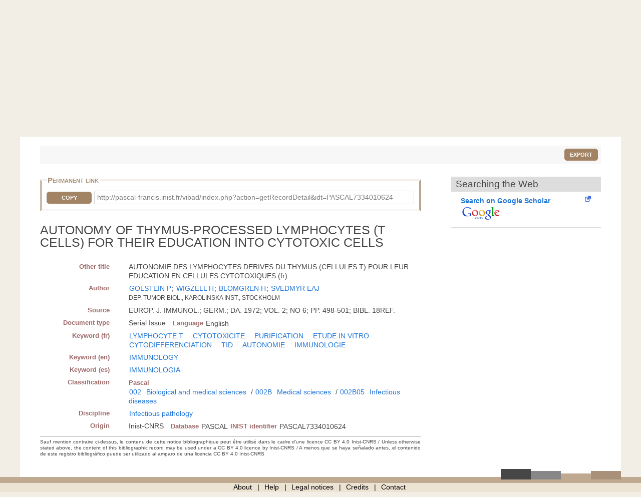

--- FILE ---
content_type: text/html; charset=UTF-8
request_url: https://pascal-francis.inist.fr/vibad/index.php?action=getRecordDetail&idt=PASCAL7334010624
body_size: 5430
content:
<!DOCTYPE html>
<html lang="en">

  <head>
  <meta charset="utf-8">
  <link rel="icon" href="/vibad/images/favicon.ico" />
  <meta name="apple-mobile-web-app-capable" content="yes" />
  
  <meta name="robots" content="index, nofollow" />
  <meta name="viewport" content="width=device-width, initial-scale=1.0, maximum-scale=1" />

  <!--[if IE]>
    <meta http-equiv="X-UA-Compatible" content="IE=edge,chrome=1"/>
  <![endif]-->

  <title>
    AUTONOMY OF THYMUS-PROCESSED LYMPHOCYTES (T CELLS) FOR THEIR EDUCATION INTO CYTOTOXIC CELLS  </title>

 

<meta name="citation_title" content="AUTONOMY OF THYMUS-PROCESSED LYMPHOCYTES (T CELLS) FOR THEIR EDUCATION INTO CYTOTOXIC CELLS" />
<meta name="citation_author" content="GOLSTEIN, P">
 <meta name="citation_author" content="WIGZELL H" />
 <meta name="citation_author" content="BLOMGREN H" />
 <meta name="citation_author" content="SVEDMYR EAJ" />
 <meta name="citation_publication_date" content="1972" />
<meta name="citation_journal_title" content="" />
<meta name="citation_issn" content="" />
<meta name="citation_issn" content="" />
<meta name="citation_isbn" content="" />
<meta name="citation_volume" content="" />
<meta name="citation_issue" content="" />
<meta name="citation_firstpage" content="" />
<meta name="citation_lastpage" content="" />
<meta name="citation_conference_title" content="" />
        
  


      <link rel="canonical" href="http://pascal-francis.inist.fr/vibad/index.php?action=getRecordDetail&amp;idt=PASCAL7334010624" />
      <!-- jQuery UI -->
  <link href="templates/css/vendor/jquery-ui.min.css" rel="stylesheet" />

  <!-- CUSTOM -->
  <link href="/vibad/css/styles-cms.css" rel="stylesheet" />
  <link href="/vibad/css/styles-vibad.css" rel="stylesheet" />

  <script src="vendor/components/jquery/jquery.js"></script>
</head>

  <body class="bsbb" id="noticeDetail">
  
    <div class="site-container">
      <div class="site-pusher">

        
          

         <header class="bsbb">
  <div id="zoneheader">

    <a id="header__icon" class="header__icon" href="#"></a>

          <img src="/vibad/images/deco-barre-top.png" alt="" />
      
      <div id="hierarchie">
    <ul id="cnrs">
                 <li class ="cnrsli"><a href="http://www.cnrs.fr" rel="external" target="_blank" >CNRS</a></li>
                 <li class ="cnrsli"><a href="http://www.inist.fr" rel="external" target="_blank" >Inist</a></li>
          </ul>
    </div>

    <div class="logos">
      <a href="/cms/?lang=en" title="Home" >
      <img src="/vibad/images/logo-openpf.png" alt="Pascal-Francis" class="logoInstance">
    </a>
      <a href="http://www.cnrs.fr" title="CNRS" rel="external" target="_blank">
      <img src="/vibad/images/logo-cnrs.png" alt="CNRS" class="logoPartenaire">
    </a>
  </div>

    <div class="titre">

      <div class="texte">
  <h1>Pascal and Francis Bibliographic Databases</h1>
</div>
    <div class="language">

  
   
    <form method="post" action="index.php?action=getRecordDetail&idt=PASCAL7334010624">
        <input type="hidden" name="via" value="expertSearch" />
      <select name="lang">
              <option value="fr" >
          Français        </option>
              <option value="en" selected="selected">
          English        </option>
              <option value="es" >
          Español        </option>
          </select>

  </form>
</div>


    </div>
  </div>
 <nav class="mainmenu">
  <ul class="menu">
      
    <li class="nav-main-item ">
      <a href="/cms/?lang=en" class="nav-main-link">
        <span>
          Simple search        </span>
      </a>
    </li>
  
    
    <li class="nav-main-item ">
      <a href="index.php?action=advancedSearch&lang=en" class="nav-main-link">
        <span>
          Advanced search        </span>
      </a>
    </li>
  
    
    <li class="nav-main-item ">
      <a href="index.php?action=classificationList&lang=en" class="nav-main-link">
        <span>
          Search by classification        </span>
      </a>
    </li>
  
    
    <li class="nav-main-item ">
      <a href="index.php?action=thesaurus&lang=en" class="nav-main-link">
        <span>
          Search by vocabulary        </span>
      </a>
    </li>
  
    
    <li class="nav-main-item ">
      <a href="index.php?action=queryList&lang=en" class="nav-main-link">
        <span>
          My Account        </span>
      </a>
    </li>
  
    </ul>
</nav>

</header>

        <!--main content start-->
        <div class='site-content bsbb'>
        
          <div id="breadcrumbs" class="">
  <a href="/cms/?lang=en">Home</a>
   &gt;           <span>Search results</span>
            
</div>
          
            
  <div class ="homesearch">
    <form role="search" method="get" action="index.php">
      <input type="hidden" value="search" name="action">
      <input type="hidden" value="en" name="lang" />
      <input type="text" value="" name="terms" placeholder="Search..."><!-- @whitespace
      --><input id="connect" value="Search" title="Search" type="submit" />
    </form>
          <a href="/cms/help-simple-search/?lang=en" title="Help"><img src="/vibad/images/picto-infos.png" alt="Help" /></a>
        
  </div>
  

          
<div id="text">

  <div class="result-list-tools">
    
    <p class="text-right">
        <button class="exportWindow button button-simple">Export</button>
    </p>
  </div>

  
<div class="exportWindow">
  <form method="post" action="index.php?action=export">
    <fieldset class="styled">
      <legend>Export</legend>
      
      <div class="line">
        <p>
          Selection :
        </p>
        <ul>
          <li>
            <input type="hidden" name="selection[]" value="922001" />
                        <input type="radio" name="exportType" value="exportListSelected" id="exportListSelected" checked="checked" /> 
            <label for="exportListSelected">
                            Selected items (<span class="exportCount">1</span>)
            </label>
          </li>
            
                  </ul>
      </div>
      
      <div class="line">
        <label for="exportFormat">Format : </label>
        <select id="exportFormat" name="exportFormat">
          <option value="summary">Summary (Text)</option><option value="ris">RIS Format</option><option value="bibtex">BibTex Format</option><option value="xmlDC">XML Dublin Core</option><option value="xmlTEI">XML TEI</option><option value="modsetendu">MODS Format</option>        </select>

          <input type="hidden" name="via" value="expertSearch" />
          <input type="submit" value="Export" class="button button-arrow-left" />
      </div>
      
    </fieldset>
  </form>
</div>

 
  <div id="noticeDetail">
        <div id="zotero" hidden><span class="Z3988" title="url_ver=Z39.88-2004&amp;ctx_ver=Z39.88-2004&amp;rfr_id=info%3Asid%2Fvibad.inist.fr%3AVibad&amp;ctx_enc=info:ofi/enc:UTF-8&amp;rft_val_fmt=info:ofi/fmt:kev:mtx:journal&amp;rft.atitle=AUTONOMY%20OF%20THYMUS-PROCESSED%20LYMPHOCYTES%20%28T%20CELLS%29%20FOR%20THEIR%20EDUCATION%20INTO%20CYTOTOXIC%20CELLS&amp;rft.date=1972&amp;rft.aulast=GOLSTEIN&amp;rft.aufirst=P&amp;rft.au=WIGZELL%20H&amp;rft.au=BLOMGREN%20H&amp;rft.au=SVEDMYR%20EAJ&amp;rft.genre=article&amp;rft.title=AUTONOMY%20OF%20THYMUS-PROCESSED%20LYMPHOCYTES%20%28T%20CELLS%29%20FOR%20THEIR%20EDUCATION%20INTO%20CYTOTOXIC%20CELLS&amp;rft.integrite=1"></span></div>
        
    <div class="xml">
        
                <fieldset id="permalien">
            <legend>Permanent link</legend>
            <div><label for="lientocopy">CopyPermanent link</label>
                <button  class="js-copy" data-target="#lientocopy">Copy</button>
                <span id="lientocopy" tabindex="0">http://pascal-francis.inist.fr/vibad/index.php?action=getRecordDetail&amp;idt=PASCAL7334010624</span>
            </div>
        </fieldset>
               
      <?xml version="1.0"?>
<h1 class="data">AUTONOMY OF THYMUS-PROCESSED LYMPHOCYTES (T CELLS) FOR THEIR EDUCATION INTO CYTOTOXIC CELLS</h1><dl xmlns:etd="http://www.ndltd.org/standards/metadata/etdms/1-0/etdms.xsd"><dt>Other title</dt><dd>AUTONOMIE DES LYMPHOCYTES DERIVES DU THYMUS (CELLULES T) POUR LEUR EDUCATION EN CELLULES CYTOTOXIQUES 
                        (fr)
                        </dd><dt>Author</dt><dd><a href="index.php?action=search&amp;lang=en&amp;terms=&quot;GOLSTEIN+P&quot;&amp;index=au">GOLSTEIN P</a>; <a href="index.php?action=search&amp;lang=en&amp;terms=&quot;WIGZELL+H&quot;&amp;index=au">WIGZELL H</a>; <a href="index.php?action=search&amp;lang=en&amp;terms=&quot;BLOMGREN+H&quot;&amp;index=au">BLOMGREN H</a>; <a href="index.php?action=search&amp;lang=en&amp;terms=&quot;SVEDMYR+EAJ&quot;&amp;index=au">SVEDMYR EAJ</a><br/><span class="affiliation">DEP. TUMOR BIOL., KAROLINSKA INST., STOCKHOLM</span></dd><dt>Source</dt><dd>EUROP. J. IMMUNOL.; GERM.; DA. 1972; VOL. 2; NO 6; PP. 498-501; BIBL. 18REF.</dd><dt>Document type</dt><dd><span class="espace">Serial Issue</span><dl class="inline"><dt>Language</dt><dd>English</dd></dl></dd><dt>Keyword (fr)</dt><dd><a href="index.php?action=search&amp;lang=en&amp;terms=&quot;LYMPHOCYTE+T&quot;&amp;index=kw" class="espace">LYMPHOCYTE T</a>   <a href="index.php?action=search&amp;lang=en&amp;terms=&quot;CYTOTOXICITE&quot;&amp;index=kw" class="espace">CYTOTOXICITE</a>   <a href="index.php?action=search&amp;lang=en&amp;terms=&quot;PURIFICATION&quot;&amp;index=kw" class="espace">PURIFICATION</a>   <a href="index.php?action=search&amp;lang=en&amp;terms=&quot;ETUDE+IN+VITRO&quot;&amp;index=kw" class="espace">ETUDE IN VITRO</a>   <a href="index.php?action=search&amp;lang=en&amp;terms=&quot;CYTODIFFERENCIATION&quot;&amp;index=kw" class="espace">CYTODIFFERENCIATION</a>   <a href="index.php?action=search&amp;lang=en&amp;terms=&quot;TID&quot;&amp;index=kw" class="espace">TID</a>   <a href="index.php?action=search&amp;lang=en&amp;terms=&quot;AUTONOMIE&quot;&amp;index=kw" class="espace">AUTONOMIE</a>  <a href="index.php?action=search&amp;lang=en&amp;terms=&quot;IMMUNOLOGIE&quot;&amp;index=kw" class="espace">IMMUNOLOGIE</a>    </dd><dt>Keyword (en)</dt><dd><a href="index.php?action=search&amp;lang=en&amp;terms=&quot;IMMUNOLOGY&quot;&amp;index=kw" class="espace">IMMUNOLOGY</a>    </dd><dt>Keyword (es)</dt><dd><a href="index.php?action=search&amp;lang=en&amp;terms=&quot;IMMUNOLOGIA&quot;&amp;index=kw" class="espace">IMMUNOLOGIA</a>    </dd><dt>Classification</dt><dd><dl class="inline"><dt>Pascal</dt><dd><a href="index.php?action=search&amp;lang=en&amp;terms=&quot;002&quot;&amp;index=cc">002</a> <a href="index.php?action=search&amp;lang=en&amp;terms=&quot;Biological+and+medical+sciences&quot;&amp;index=ct">Biological and medical sciences</a> / <a href="index.php?action=search&amp;lang=en&amp;terms=&quot;002B&quot;&amp;index=cc">002B</a> <a href="index.php?action=search&amp;lang=en&amp;terms=&quot;Medical+sciences&quot;&amp;index=ct">Medical sciences</a> / <a href="index.php?action=search&amp;lang=en&amp;terms=&quot;002B05&quot;&amp;index=cc">002B05</a> <a href="index.php?action=search&amp;lang=en&amp;terms=&quot;Infectious+diseases&quot;&amp;index=ct">Infectious diseases</a></dd></dl><br/></dd><dt>Discipline</dt><dd><a href="index.php?action=search&amp;lang=en&amp;terms=&quot;Infectious+pathology&quot;&amp;index=di" class="espace">Infectious pathology</a></dd><dt>Origin</dt><dd><span class="espace">Inist-CNRS</span><dl class="inline"><dt>Database</dt><dd>PASCAL</dd><dt>INIST identifier</dt><dd class="espace">PASCAL7334010624</dd></dl></dd></dl><p xmlns:etd="http://www.ndltd.org/standards/metadata/etdms/1-0/etdms.xsd" class="usageCondition">Sauf mention contraire ci-dessus, le contenu de cette notice bibliographique peut être utilisé dans le cadre d’une licence CC BY 4.0 Inist-CNRS / Unless otherwise stated above, the content of this bibliographic record may be used under a CC BY 4.0 licence by Inist-CNRS / A menos que se haya señalado antes, el contenido de este registro bibliográfico puede ser utilizado al amparo de una licencia CC BY 4.0 Inist-CNRS</p>
    </div>
      
    <div id="fullText">
                   
       <div id="clickandread" class="button-hook CandRandDOI"  hidden >
            <a href="https://clickandread.inist.fr/" title="click and read" target="_blank" class="v-button-link block externalLink">
                <img src="/vibad/images/click-and-read-logo.png" alt=""/>
                 <strong>Install on your browser  </strong>
            </a>
        </div>
       
                        <div id="panist-button-hook" class="button-hook autresrecherches" hidden >
                    <div id="panistRq" hidden>"O:13:\"PanistOpenUrl\":36:{s:10:\"\u0000*\u0000openUrl\";N;s:6:\"\u0000*\u0000idc\";N;s:6:\"\u0000*\u0000fmt\";s:7:\"journal\";s:6:\"\u0000*\u0000doi\";s:0:\"\";s:6:\"\u0000*\u0000pii\";s:0:\"\";s:7:\"\u0000*\u0000pmid\";s:0:\"\";s:9:\"\u0000*\u0000atitle\";s:91:\"AUTONOMY OF THYMUS-PROCESSED LYMPHOCYTES (T CELLS) FOR THEIR EDUCATION INTO CYTOTOXIC CELLS\";s:9:\"\u0000*\u0000jtitle\";s:0:\"\";s:9:\"\u0000*\u0000stitle\";s:0:\"\";s:7:\"\u0000*\u0000date\";s:4:\"1972\";s:9:\"\u0000*\u0000volume\";s:0:\"\";s:8:\"\u0000*\u0000issue\";s:0:\"\";s:8:\"\u0000*\u0000spage\";s:0:\"\";s:8:\"\u0000*\u0000epage\";s:0:\"\";s:8:\"\u0000*\u0000pages\";s:0:\"\";s:7:\"\u0000*\u0000issn\";s:0:\"\";s:8:\"\u0000*\u0000eissn\";s:0:\"\";s:9:\"\u0000*\u0000aulast\";s:8:\"GOLSTEIN\";s:10:\"\u0000*\u0000aufirst\";s:1:\"P\";s:9:\"\u0000*\u0000auinit\";N;s:10:\"\u0000*\u0000auinitm\";N;s:5:\"\u0000*\u0000au\";a:3:{i:0;s:9:\"WIGZELL H\";i:1;s:10:\"BLOMGREN H\";i:2;s:11:\"SVEDMYR EAJ\";}s:9:\"\u0000*\u0000aucorp\";s:0:\"\";s:7:\"\u0000*\u0000isbn\";s:0:\"\";s:8:\"\u0000*\u0000coden\";s:0:\"\";s:8:\"\u0000*\u0000genre\";s:7:\"article\";s:7:\"\u0000*\u0000part\";s:0:\"\";s:9:\"\u0000*\u0000btitle\";s:0:\"\";s:8:\"\u0000*\u0000title\";s:91:\"AUTONOMY OF THYMUS-PROCESSED LYMPHOCYTES (T CELLS) FOR THEIR EDUCATION INTO CYTOTOXIC CELLS\";s:8:\"\u0000*\u0000place\";s:0:\"\";s:6:\"\u0000*\u0000pub\";s:0:\"\";s:10:\"\u0000*\u0000edition\";s:0:\"\";s:9:\"\u0000*\u0000tpages\";s:0:\"\";s:9:\"\u0000*\u0000series\";s:0:\"\";s:8:\"\u0000*\u0000proxy\";s:30:\"http:\/\/proxyout.inist.fr:8080\/\";s:12:\"\u0000*\u0000integrite\";b:1;}"</div>
                    <a class="v-button-link block externalLink" target="_blank" onclick="urlClick2Log(this, \'FT_NLM\',\'NLM_11109591\',\'SYS_USER_254\');" href="#">
                        <strong  class="block">Panist access</strong>
                        <img src="/vibad/images/panist.png"  alt=""/>
                    </a>
                </div>
                            <div id="istex-button-hook" class="button-hook autresrecherches"  hidden >
                    <div id="istexRq" hidden>"O:12:\"IstexOpenUrl\":35:{s:10:\"\u0000*\u0000openUrl\";N;s:6:\"\u0000*\u0000fmt\";s:7:\"journal\";s:6:\"\u0000*\u0000doi\";s:0:\"\";s:6:\"\u0000*\u0000pii\";s:0:\"\";s:7:\"\u0000*\u0000pmid\";s:0:\"\";s:9:\"\u0000*\u0000atitle\";s:91:\"AUTONOMY OF THYMUS-PROCESSED LYMPHOCYTES (T CELLS) FOR THEIR EDUCATION INTO CYTOTOXIC CELLS\";s:9:\"\u0000*\u0000jtitle\";s:0:\"\";s:9:\"\u0000*\u0000stitle\";s:0:\"\";s:7:\"\u0000*\u0000date\";s:4:\"1972\";s:9:\"\u0000*\u0000volume\";s:0:\"\";s:8:\"\u0000*\u0000issue\";s:0:\"\";s:8:\"\u0000*\u0000spage\";s:0:\"\";s:8:\"\u0000*\u0000epage\";s:0:\"\";s:8:\"\u0000*\u0000pages\";s:0:\"\";s:7:\"\u0000*\u0000issn\";s:0:\"\";s:8:\"\u0000*\u0000eissn\";s:0:\"\";s:9:\"\u0000*\u0000aulast\";s:8:\"GOLSTEIN\";s:10:\"\u0000*\u0000aufirst\";s:1:\"P\";s:9:\"\u0000*\u0000auinit\";N;s:10:\"\u0000*\u0000auinitm\";N;s:5:\"\u0000*\u0000au\";a:3:{i:0;s:9:\"WIGZELL H\";i:1;s:10:\"BLOMGREN H\";i:2;s:11:\"SVEDMYR EAJ\";}s:9:\"\u0000*\u0000aucorp\";s:0:\"\";s:7:\"\u0000*\u0000isbn\";s:0:\"\";s:8:\"\u0000*\u0000coden\";s:0:\"\";s:8:\"\u0000*\u0000genre\";s:7:\"article\";s:7:\"\u0000*\u0000part\";s:0:\"\";s:9:\"\u0000*\u0000btitle\";s:0:\"\";s:8:\"\u0000*\u0000title\";s:91:\"AUTONOMY OF THYMUS-PROCESSED LYMPHOCYTES (T CELLS) FOR THEIR EDUCATION INTO CYTOTOXIC CELLS\";s:8:\"\u0000*\u0000place\";s:0:\"\";s:6:\"\u0000*\u0000pub\";s:0:\"\";s:10:\"\u0000*\u0000edition\";s:0:\"\";s:9:\"\u0000*\u0000tpages\";s:0:\"\";s:9:\"\u0000*\u0000series\";s:0:\"\";s:8:\"\u0000*\u0000proxy\";s:30:\"http:\/\/proxyout.inist.fr:8080\/\";s:12:\"\u0000*\u0000integrite\";b:1;}"</div>
                    <a class="v-button-link block externalLink" target="_blank" onclick="urlClick2Log(this, \'FT_NLM\',\'NLM_11109591\',\'SYS_USER_254\');" href="#">
                        <strong class="block">Istex access</strong>
                        <img src="/vibad/images/istex.png"  alt=""/>
                    </a>
                </div>
                                <div id="europepmc-button-hook" class="button-hook  autresrecherches"   hidden>
                    <div id="europepmcRq" hidden>"O:16:\"EuropePMCOpenUrl\":35:{s:10:\"\u0000*\u0000openUrl\";N;s:6:\"\u0000*\u0000fmt\";s:7:\"journal\";s:6:\"\u0000*\u0000doi\";s:0:\"\";s:6:\"\u0000*\u0000pii\";s:0:\"\";s:7:\"\u0000*\u0000pmid\";s:0:\"\";s:9:\"\u0000*\u0000atitle\";s:91:\"AUTONOMY OF THYMUS-PROCESSED LYMPHOCYTES (T CELLS) FOR THEIR EDUCATION INTO CYTOTOXIC CELLS\";s:9:\"\u0000*\u0000jtitle\";s:0:\"\";s:9:\"\u0000*\u0000stitle\";s:0:\"\";s:7:\"\u0000*\u0000date\";s:4:\"1972\";s:9:\"\u0000*\u0000volume\";s:0:\"\";s:8:\"\u0000*\u0000issue\";s:0:\"\";s:8:\"\u0000*\u0000spage\";s:0:\"\";s:8:\"\u0000*\u0000epage\";s:0:\"\";s:8:\"\u0000*\u0000pages\";s:0:\"\";s:7:\"\u0000*\u0000issn\";s:0:\"\";s:8:\"\u0000*\u0000eissn\";s:0:\"\";s:9:\"\u0000*\u0000aulast\";s:8:\"GOLSTEIN\";s:10:\"\u0000*\u0000aufirst\";s:1:\"P\";s:9:\"\u0000*\u0000auinit\";N;s:10:\"\u0000*\u0000auinitm\";N;s:5:\"\u0000*\u0000au\";a:3:{i:0;s:9:\"WIGZELL H\";i:1;s:10:\"BLOMGREN H\";i:2;s:11:\"SVEDMYR EAJ\";}s:9:\"\u0000*\u0000aucorp\";s:0:\"\";s:7:\"\u0000*\u0000isbn\";s:0:\"\";s:8:\"\u0000*\u0000coden\";s:0:\"\";s:8:\"\u0000*\u0000genre\";s:7:\"article\";s:7:\"\u0000*\u0000part\";s:0:\"\";s:9:\"\u0000*\u0000btitle\";s:0:\"\";s:8:\"\u0000*\u0000title\";s:91:\"AUTONOMY OF THYMUS-PROCESSED LYMPHOCYTES (T CELLS) FOR THEIR EDUCATION INTO CYTOTOXIC CELLS\";s:8:\"\u0000*\u0000place\";s:0:\"\";s:6:\"\u0000*\u0000pub\";s:0:\"\";s:10:\"\u0000*\u0000edition\";s:0:\"\";s:9:\"\u0000*\u0000tpages\";s:0:\"\";s:9:\"\u0000*\u0000series\";s:0:\"\";s:8:\"\u0000*\u0000proxy\";s:30:\"http:\/\/proxyout.inist.fr:8080\/\";s:12:\"\u0000*\u0000integrite\";b:1;}"</div>
                    <a class="v-button-link block externalLink" target="_blank" onclick="urlClick2Log(this, \'FT_NLM\',\'NLM_11109591\',\'SYS_USER_254\');" href="#">
                        <strong class="block">Europe PubMed Central access</strong>
                        <img src="/vibad/images/europe-pmc.png"  alt=""/>
                    </a>
                </div>
                                <div id="base-button-hook" class="button-hook  autresrecherches"  hidden>
                    <div id="baseRq" hidden>"O:11:\"BaseOpenUrl\":35:{s:10:\"\u0000*\u0000openUrl\";N;s:6:\"\u0000*\u0000fmt\";s:7:\"journal\";s:6:\"\u0000*\u0000doi\";s:0:\"\";s:6:\"\u0000*\u0000pii\";s:0:\"\";s:7:\"\u0000*\u0000pmid\";s:0:\"\";s:9:\"\u0000*\u0000atitle\";s:91:\"AUTONOMY OF THYMUS-PROCESSED LYMPHOCYTES (T CELLS) FOR THEIR EDUCATION INTO CYTOTOXIC CELLS\";s:9:\"\u0000*\u0000jtitle\";s:0:\"\";s:9:\"\u0000*\u0000stitle\";s:0:\"\";s:7:\"\u0000*\u0000date\";s:4:\"1972\";s:9:\"\u0000*\u0000volume\";s:0:\"\";s:8:\"\u0000*\u0000issue\";s:0:\"\";s:8:\"\u0000*\u0000spage\";s:0:\"\";s:8:\"\u0000*\u0000epage\";s:0:\"\";s:8:\"\u0000*\u0000pages\";s:0:\"\";s:7:\"\u0000*\u0000issn\";s:0:\"\";s:8:\"\u0000*\u0000eissn\";s:0:\"\";s:9:\"\u0000*\u0000aulast\";s:8:\"GOLSTEIN\";s:10:\"\u0000*\u0000aufirst\";s:1:\"P\";s:9:\"\u0000*\u0000auinit\";N;s:10:\"\u0000*\u0000auinitm\";N;s:5:\"\u0000*\u0000au\";a:3:{i:0;s:9:\"WIGZELL H\";i:1;s:10:\"BLOMGREN H\";i:2;s:11:\"SVEDMYR EAJ\";}s:9:\"\u0000*\u0000aucorp\";s:0:\"\";s:7:\"\u0000*\u0000isbn\";s:0:\"\";s:8:\"\u0000*\u0000coden\";s:0:\"\";s:8:\"\u0000*\u0000genre\";s:7:\"article\";s:7:\"\u0000*\u0000part\";s:0:\"\";s:9:\"\u0000*\u0000btitle\";s:0:\"\";s:8:\"\u0000*\u0000title\";s:91:\"AUTONOMY OF THYMUS-PROCESSED LYMPHOCYTES (T CELLS) FOR THEIR EDUCATION INTO CYTOTOXIC CELLS\";s:8:\"\u0000*\u0000place\";s:0:\"\";s:6:\"\u0000*\u0000pub\";s:0:\"\";s:10:\"\u0000*\u0000edition\";s:0:\"\";s:9:\"\u0000*\u0000tpages\";s:0:\"\";s:9:\"\u0000*\u0000series\";s:0:\"\";s:8:\"\u0000*\u0000proxy\";s:30:\"http:\/\/proxyout.inist.fr:8080\/\";s:12:\"\u0000*\u0000integrite\";b:1;}"</div>
                    <a class="v-button-link block externalLink" target="_blank" onclick="urlClick2Log(this, \'FT_NLM\',\'NLM_11109591\',\'SYS_USER_254\');" href="#">
                        <strong class="block">Base Search access</strong>
                        <img src="/vibad/images/base.png"  alt=""/>
                    </a>
                </div>
                                <div id="arxiv-button-hook" class="button-hook autresrecherches"  hidden >
                    <div id="arxivRq" hidden>"O:12:\"ArXivOpenUrl\":35:{s:10:\"\u0000*\u0000openUrl\";N;s:6:\"\u0000*\u0000fmt\";s:7:\"journal\";s:6:\"\u0000*\u0000doi\";s:0:\"\";s:6:\"\u0000*\u0000pii\";s:0:\"\";s:7:\"\u0000*\u0000pmid\";s:0:\"\";s:9:\"\u0000*\u0000atitle\";s:91:\"AUTONOMY OF THYMUS-PROCESSED LYMPHOCYTES (T CELLS) FOR THEIR EDUCATION INTO CYTOTOXIC CELLS\";s:9:\"\u0000*\u0000jtitle\";s:0:\"\";s:9:\"\u0000*\u0000stitle\";s:0:\"\";s:7:\"\u0000*\u0000date\";s:4:\"1972\";s:9:\"\u0000*\u0000volume\";s:0:\"\";s:8:\"\u0000*\u0000issue\";s:0:\"\";s:8:\"\u0000*\u0000spage\";s:0:\"\";s:8:\"\u0000*\u0000epage\";s:0:\"\";s:8:\"\u0000*\u0000pages\";s:0:\"\";s:7:\"\u0000*\u0000issn\";s:0:\"\";s:8:\"\u0000*\u0000eissn\";s:0:\"\";s:9:\"\u0000*\u0000aulast\";s:8:\"GOLSTEIN\";s:10:\"\u0000*\u0000aufirst\";s:1:\"P\";s:9:\"\u0000*\u0000auinit\";N;s:10:\"\u0000*\u0000auinitm\";N;s:5:\"\u0000*\u0000au\";a:3:{i:0;s:9:\"WIGZELL H\";i:1;s:10:\"BLOMGREN H\";i:2;s:11:\"SVEDMYR EAJ\";}s:9:\"\u0000*\u0000aucorp\";s:0:\"\";s:7:\"\u0000*\u0000isbn\";s:0:\"\";s:8:\"\u0000*\u0000coden\";s:0:\"\";s:8:\"\u0000*\u0000genre\";s:7:\"article\";s:7:\"\u0000*\u0000part\";s:0:\"\";s:9:\"\u0000*\u0000btitle\";s:0:\"\";s:8:\"\u0000*\u0000title\";s:91:\"AUTONOMY OF THYMUS-PROCESSED LYMPHOCYTES (T CELLS) FOR THEIR EDUCATION INTO CYTOTOXIC CELLS\";s:8:\"\u0000*\u0000place\";s:0:\"\";s:6:\"\u0000*\u0000pub\";s:0:\"\";s:10:\"\u0000*\u0000edition\";s:0:\"\";s:9:\"\u0000*\u0000tpages\";s:0:\"\";s:9:\"\u0000*\u0000series\";s:0:\"\";s:8:\"\u0000*\u0000proxy\";s:30:\"http:\/\/proxyout.inist.fr:8080\/\";s:12:\"\u0000*\u0000integrite\";b:1;}"</div>
                    <a class="v-button-link block externalLink" target="_blank" onclick="urlClick2Log(this, \'FT_NLM\',\'NLM_11109591\',\'SYS_USER_254\');" href="#">
                        <strong class="block">arXiv access</strong>         
                        <img src="/vibad/images/arxiv.png"  alt=""/>
                    </a>
                </div>
        

        <h2 id="rechercheDocument">Searching the Web</h2>
        <div class="flex">
      
            <div id="gscholar-button-hook" class="button-hook">
                <a class="v-button-link block externalLink" href="https://scholar.google.com/scholar?q=AUTONOMY%20OF%20THYMUS-PROCESSED%20LYMPHOCYTES%20%28T%20CELLS%29%20FOR%20THEIR%20EDUCATION%20INTO%20CYTOTOXIC%20CELLS%201972%20GOLSTEIN%20P%20WIGZELL%20H%20BLOMGREN%20H%20SVEDMYR%20EAJ%20" target="_blank" onclick="urlClick2Log(this, \'FT_NLM\',\'NLM_11109591\',\'SYS_USER_254\');">
                    <strong class="block">Search on Google Scholar</strong>
                    <img src="/vibad/images/google-scholar.png"  alt=""/>
                </a>
            </div>
    
        </div><!--fin div.flex-->
</div>     
  </div>
  </div>

 <script type="text/javascript">
var textbefore = 'Copy';
var textafter = 'Copied ✔';
</script>
   

        </div>
        <!--main content end-->

        <footer>

  <div id="zonefooter">
  
            <img src="/vibad/images/deco-barre-footer.png" alt="" />
            
          <ul class="menu-bas-fr">
                  <li class="nav-main-item">
            <a class="nav-main-link" href="/cms/about-2/?lang=en" title="About">About</a>
          </li>
                  <li class="nav-main-item">
            <a class="nav-main-link" href="/cms/category/aide-en/?lang=en" title="Help">Help</a>
          </li>
                  <li class="nav-main-item">
            <a class="nav-main-link" href="/cms/legal-notices/?lang=en" title="Legal notices">Legal notices</a>
          </li>
                  <li class="nav-main-item">
            <a class="nav-main-link" href="/cms/credits/?lang=en" title="Credits">Credits</a>
          </li>
                  <li class="nav-main-item">
            <a class="nav-main-link" href="/vibad/index.php?action=contact&lang=en" title="Contact">Contact</a>
          </li>
              </ul>
      
  </div>

</footer>        
        <div id="site-cache" class="site-cache"></div>

        <!-- javascripts -->
<script src="vendor/components/jquery/jquery.min.js"></script>
<script src="templates/js/vendor/jquery-validation/core.js"></script>
<script src="templates/js/vendor/jquery-validation/localization/messages_en.js"></script>
<script src="templates/js/vendor/jquery-ui-1.11.4.custom/jquery-ui.min.js"></script>
<script type="text/javascript" src="templates/js/vendor/ie-truth.js"></script>
<!--[if lte IE 8]>
  <script src="templates/js/vendor/html5.js"></script>
<![endif]--> 

<!--custom script for all page-->
    <script src="templates/js/commun.js" ></script>
        <script src="templates/js/hamburger.js" ></script>
        <script src="templates/js/export.js" ></script>
        <script src="templates/js/resultListTools.js" ></script>
        <script src="templates/js/noticedetail.js" ></script>
        <script src="templates/js/panist.js" ></script>
        <script src="templates/js/istex.js" ></script>
        <script src="templates/js/europePMC.js" ></script>
        <script src="templates/js/base.js" ></script>
        <script src="templates/js/arxiv.js" ></script>
    
  <!-- Matomo -->
  <script type="text/javascript">
          var _paq = _paq || []; _paq.push([function () {
          var self = this;
          function getOriginalVisitorCookieTimeout() {
            var now = new Date(), nowTs = Math.round(now.getTime() / 1000), visitorInfo = self.getVisitorInfo();
            var createTs = parseInt(visitorInfo[2]);
            var cookieTimeout = 33696000;
            var originalTimeout = createTs + cookieTimeout - nowTs;
            return originalTimeout;
          }
          getOriginalVisitorCookieTimeout();
          this.setVisitorCookieTimeout(getOriginalVisitorCookieTimeout());
        }]);
      _paq.push(['trackPageView']);
      _paq.push(['enableLinkTracking']);
      (function () {
        var u = "//piwik2.inist.fr/";
        _paq.push(['setTrackerUrl', u + 'matomo.php']);
        _paq.push(['setSiteId', 7]);
        var d = document, g = d.createElement('script'),  s = d.getElementsByTagName('script')[0];
        g.type = 'text/javascript';  g.defer = true;  g.async = true; g.src = u + 'matomo.js'; s.parentNode.insertBefore(g, s);
      })();
        </script>
        <!-- Matomo Image Tracker-->
        <noscript><p><img src="//piwik2.inist.fr/matomo.php?idsite=7&amp;rec=1" style="border:0" alt="" /></p></noscript>
        <!-- End Matomo -->
  

        
      </div>
    </div>

  </body>

</html>
